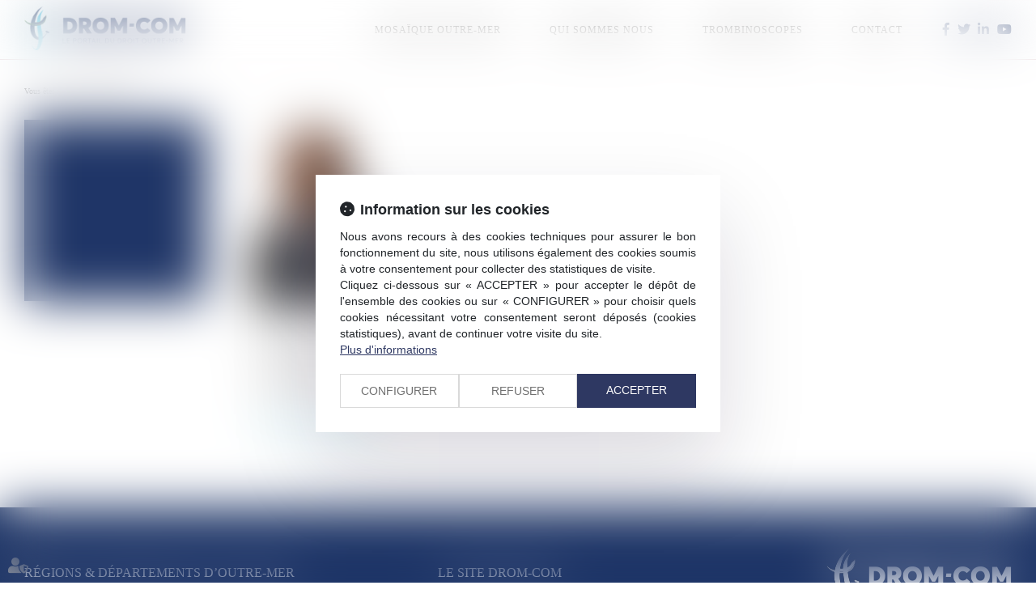

--- FILE ---
content_type: text/css
request_url: https://js.fw.azko.fr/jquery/jquery.ui.warning.css?v=20251013-1451_20241011-093131
body_size: 157
content:
/**
 * Ajout de l'état "warning" à jQuery ui    
 */ 
                    .ui-state-warning, 
.ui-widget-content  .ui-state-warning, 
.ui-widget-header   .ui-state-warning { border: 1px solid #ff6600; background: #fef1ec url(images/ui-bg_glass_95_fef1ec_1x400.png) 50% 50% repeat-x; color: #ff6600; }

                    .ui-state-warning p, 
.ui-widget-content  .ui-state-warning p, 
.ui-widget-header   .ui-state-warning p{ color: #222222; }

.ui-state-warning       .ui-icon, 
.ui-state-warning-text  .ui-icon {background-image: url(images/ui-icons_ff6600_256x240.png); }

--- FILE ---
content_type: text/css
request_url: https://skins.azko.fr/drom-com-2019/drom-com-2019.css?v=20251013-1451_20241011-093131
body_size: 17878
content:
@import"https://fonts.googleapis.com/css?family=Montserrat:100,100i,200,200i,300,300i,400,400i,500,500i,600,600i,700&display=swap";@import"https://static.azko.fr/js/jquery/jquery-fancybox/jquery.fancybox.min.css";@import"https://static.azko.fr/css/font-awesome-5.5.0/css/all.min.css";@font-face{font-family:"averta-black";src:url("fonts/Averta-Black.eot");src:url("fonts/Averta-Black.eot?#iefix") format("embedded-opentype"),url("fonts/Averta-Black.woff") format("woff"),url("fonts/Averta-Black.ttf") format("truetype"),url("fonts/Averta-Black.svg#Averta-Black") format("svg");font-weight:900;font-style:normal}@font-face{font-family:"averta-light";src:url("fonts/Averta-Light.eot");src:url("fonts/Averta-Light.eot?#iefix") format("embedded-opentype"),url("fonts/Averta-Light.woff") format("woff"),url("fonts/Averta-Light.ttf") format("truetype"),url("fonts/Averta-Light.svg#Averta-Light") format("svg");font-weight:300;font-style:normal}@font-face{font-family:"averta-bold";src:url("fonts/Averta-Bold.eot");src:url("fonts/Averta-Bold.eot?#iefix") format("embedded-opentype"),url("fonts/Averta-Bold.woff") format("woff"),url("fonts/Averta-Bold.ttf") format("truetype"),url("fonts/Averta-Bold.svg#Averta-Bold") format("svg");font-weight:bold;font-style:normal}@font-face{font-family:"averta-semibold";src:url("fonts/Averta-Semibold.eot");src:url("fonts/Averta-Semibold.eot?#iefix") format("embedded-opentype"),url("fonts/Averta-Semibold.woff") format("woff"),url("fonts/Averta-Semibold.ttf") format("truetype"),url("fonts/Averta-Semibold.svg#Averta-Semibold") format("svg");font-weight:600;font-style:normal}@font-face{font-family:"averta-regular";src:url("fonts/Averta-Regular.eot");src:url("fonts/Averta-Regular.eot?#iefix") format("embedded-opentype"),url("fonts/Averta-Regular.woff") format("woff"),url("fonts/Averta-Regular.ttf") format("truetype"),url("fonts/Averta-Regular.svg#Averta-Regular") format("svg");font-weight:normal;font-style:normal}.filAriane{margin-top:25px;margin-bottom:25px}body{font-size:16px;font-weight:300;color:#000;text-align:justify;font-family:"averta-regular"}strong{font-weight:600}a,a:focus{color:#1e3567;text-decoration:none;opacity:1;transition:all .3s ease-in-out}footer a:focus{color:#1ab8de}a:hover{color:#1ab8de;text-decoration:none;transition:all .3s ease-in-out}a.lienimage img{transition:all .3s ease-in-out}ul{list-style-type:none}.btn,.readAllActus a{font-family:"averta-bold";color:#1e3567;font-size:15px;text-align:center;width:230px;padding:11px 0;border-radius:5px;display:inline-block;margin:0 5px}.btnPrimary,.readAllActus a{background:#1ab8de;color:#fff}.btnPrimary:hover,.readAllActus a:hover{background:#1e3567;color:#fff}.sectionActus .readAllActus a{background:#1ab8de;color:#fff}.sectionActus .readAllActus a:hover{background:#1e3567;color:#fff}.btnSecondary{background-color:#fff}.btnSecondary:hover{background:#1e3567;color:#fff}#Recherche{position:absolute;right:0;left:0;text-align:center;z-index:10000;top:441px;display:flex;flex-flow:row wrap;justify-content:center;display:none}div.searchBox{position:relative;margin:20px 0;width:910px}div.searchBox input.searchField{width:100%;border-radius:50px;height:71px;box-shadow:0 0 4px 0 rgba(0,0,0,.3);padding-left:98px;font-size:18px;color:#9d9d9c}.searchField{border:1px solid #fff}div.searchBox a.btnSearch{border:1px solid #fff0;border-left:1px solid #35353500;display:inline-block;height:auto;line-height:normal;padding-left:0;padding-right:0;text-align:center;text-decoration:none;text-transform:uppercase;width:auto;position:absolute;top:24px;left:40px;background:transparent}div.searchBox a.btnSearch:before{font:normal normal normal 14px/1 FontAwesome;display:inline-block;font-size:25px;content:"";color:#1e3567;transition:all .3s ease-in}div.searchBox a.btnSearch span{display:none}.pageresults h1,.pageresults h2,.pageresults h3,.pageresults h4,.pageresults h5,.pageresults h6,.pageresults h1 a,.pageresults h2 a,.pageresults h3 a,.pageresults h4 a,.pageresults h5 a,.pageresults h6 a{text-align:left;color:#3972aa}.pageresults .mdrResult{width:100%;margin-bottom:35px;background:#fff;padding:17px 15px;height:auto;border:1px solid #1bb8de;position:relative;padding-bottom:20px;border-radius:5px;margin-top:25px}section>.sectionContainer{margin:auto;max-width:1250px;width:100%;padding:0 15px;display:flex;flex-flow:row wrap;justify-content:space-between;display:-webkit-flex;-webkit-justify-content:space-between}body .mainContents.container{max-width:100%;padding:0}.container{width:100%;max-width:1250px}.filArianeLabel{float:left;color:#000;padding:7px 2px 0 0;font-size:10px}.breadcrumb{padding:1px 15px;margin-bottom:0px;background-color:transparent;text-align:left}.breadcrumb>li a{color:#000;font-size:10px}h1{font-size:49px;color:#fff;display:block;font-weight:300;text-align:center;margin:20px 0;padding:0;text-transform:uppercase;font-family:"averta-black"}.sousTitre{font-size:29px;font-family:"averta-light"}h2{font-size:28px;font-weight:300;padding-bottom:15px;text-align:left}h3{color:#1e3567;font-size:24px;font-weight:300;padding-bottom:0;margin:8px 0 5px 0}h4{font-size:19px;padding:0;font-weight:600;margin:0;margin-bottom:7px}.TitreFull{width:100%;text-align:center}a.VoirPoint{position:relative;display:block}a.VoirPoint span:before{position:absolute;font-family:"Font Awesome 5 Free";font-weight:900;display:inline-block;font-size:13px;content:"";color:#1e3567;height:11px;width:11px;top:3px;left:-42px;transition:all .3s ease-in;text-align:left}a.VoirPoint:before{position:absolute;font-family:"Font Awesome 5 Free";font-weight:900;display:inline-block;font-size:13px;content:"";color:#1e3567;height:11px;width:11px;top:3px;left:-61px;transition:all .3s ease-in;text-align:left}a.VoirPoint:after{position:absolute;font-family:"Font Awesome 5 Free";font-weight:900;display:inline-block;font-size:13px;content:"";color:#1e3567;height:11px;width:11px;top:3px;left:-23px;transition:all .3s ease-in;text-align:left}a.VoirPoint:hover{color:#1e3567;transition:all .3s ease-in}a:hover.VoirPoint:before{color:#1e3567;left:-23px;transition:all .3s ease-in}a:hover span:before{color:#1e3567;left:-23px;transition:all .5s ease-in}a:hover.VoirPoint:after{color:#1e3567;left:-23px;transition:all .7s ease-in}.pagedefaut{padding-top:73px}.pagedefaut ul{padding-left:15px}.pagedefaut ul li{position:relative;padding-left:20px}body.lexiqueDetails.niv2 .pagedefaut ul li,body.niv3 .pagedefaut ul li{padding-left:0}body.lexiqueDetails.niv2 .pagedefaut ul li::before,body.niv3 .pagedefaut ul li::before{display:none}.pagedefaut ul li::before{content:"";width:6px;height:6px;display:block;background:#1ab8de;position:absolute;top:10px;left:1px;border-radius:50px}.pageresults{position:relative;z-index:10000;background:#fff}.mainPageArticle .actu_maintext li{position:relative}.pagedefaut .actu_texte ul li::before,.mainPageArticle .actu_maintext ul li::before{content:"";width:6px;height:6px;display:block;background:#1e3567;position:absolute;top:9px;left:-20px;border-radius:50px}label.obligatoire:after{color:#1ab8de;content:" * ";font-family:arial}.btnSubmit{border:1px solid #1e3567;background:#1e3567;padding:8px 17px 6px 17px;border-radius:18px;font-size:14px;display:block;color:#fff;text-transform:uppercase;text-shadow:none;transition:all .3s linear}.btnSubmit:hover,.btnSubmit:focus,.btnSubmit:active{color:#fff;background-color:#6c1516;border-color:#6c1516;transition:all .3s linear}label{font-weight:300;font-size:16px}.contactFrmInfo{font-weight:300;font-size:12px}.form-control{box-shadow:inset 0 1px 1px rgba(0,0,0,0);border:1px solid #e4e4e4}.ImgHeader404{display:none}body.notfound .ImgHeader404{display:block}.container.bloc404{padding-top:20px;text-align:center}.container.bloc404 h2{text-align:center;margin-top:0}.container.bloc404 .btnSubmit{margin:20px 0 40px 0;display:inline-block}.FondTop{background-color:rgba(255,255,255,.8);border-bottom:1px solid rgba(149,77,85,.2)}#Defile{width:100%;display:flex;flex-flow:row wrap;justify-content:space-between;display:-webkit-flex;-webkit-justify-content:space-between;z-index:50;position:fixed;top:0px;left:0px;right:0px;background-color:rgba(255,255,255,.96);border-bottom:1px solid rgba(149,77,85,.2)}.headerCol1{display:block;height:73px;width:200px}.headerCol2{flex:1}.headerCol.container{padding:0px;position:relative;z-index:100000}.headerContents{max-height:230px;overflow:hidden;padding-top:0px}.headerContents .container{width:100%;max-width:100%;padding:0px}.headerContents .content_diaporama .carousel-inner>.item>img{max-width:inherit;width:auto;margin-top:-106px}.carousel-control.left,.carousel-control.right{background-image:none}.headerContents .content_diaporama .diaporamaItemTexte{display:block;position:absolute;top:21px;right:0;width:100%}.headerContents .content_diaporama .diaporamaItemTexte .container{max-width:700px;margin:auto;width:100%;padding:0;text-align:center;color:#fff;font-size:18px}.headerContents .content_diaporama .diaporamaItemTexte .container span.texteIntroHeader{text-transform:uppercase;font-size:14px;letter-spacing:1px}.headerContents .content_diaporama .diaporamaItemTexte .container .BlocTexteTitre{font-size:49px;color:#fff;display:block;font-weight:300;text-align:center;margin:20px 0;padding:0;font-family:"averta-black"}.headerContents .content_diaporama .diaporamaItemTexte .container .BlocTexteSsTitre{font-size:18px;margin:0;color:#fff;display:block;font-weight:300;text-align:center;margin-bottom:40px;letter-spacing:.07rem;line-height:30px;font-family:"averta-light"}.headerCol2 .Menu{display:flex;justify-content:flex-end;align-items:center;height:100%}.navbar-nav>li{margin:0 30px}.RS{margin-left:20px}.RS ul.menuSocial{padding:0;display:flex;justify-content:space-between;margin:0;width:85px}.RS ul.menuSocial ul{padding:0;display:flex}.RS ul.menuSocial span{display:none}.RS ul.menuSocial li a:before{font-family:"Font Awesome 5 Brands";font-weight:normal;display:inline-block;font-size:16px;color:#1e3567;content:"";text-align:center;-webkit-font-smoothing:antialiased}.RS ul.menuSocial li a.btn_facebook:before{content:"";transition:all .3s ease-in-out;margin-right:0px}.RS ul.menuSocial li a.btn_facebook:hover:before{color:#496cae}.RS ul.menuSocial li a.btn_facebook:hover{opacity:1}.RS ul.menuSocial li a.btn_twitter:before{content:"";transition:all .3s ease-in-out}.RS ul.menuSocial li a.btn_twitter:hover:before{color:#27b8e5}.RS ul.menuSocial li a.btn_twitter:hover{opacity:1}.RS ul.menuSocial li a.btn_linkedin:before{content:"";transition:all .3s ease-in-out}.RS ul.menuSocial li a.btn_linkedin:hover:before{color:#008ec3}.RS ul.menuSocial li a.btn_youtube:before{content:"";transition:all .3s ease-in-out}.RS ul.menuSocial li a.btn_youtube:hover:before{color:red}.RS ul.menuSocial li a.btn_youtube:hover{opacity:1}.RS ul.menuSocial li a.btn_instagram:before{content:"";transition:all .3s ease-in-out}.RS ul.menuSocial li a.btn_instagram:hover:before{color:#fff;margin-right:5px}.RS ul.menuSocial li a.btn_instagram:hover{background:#ed0017;background:linear-gradient(to right, #ed0017 0%, #c0009d 100%);filter:progid:DXImageTransform.Microsoft.gradient( startColorstr="#ed0017", endColorstr="#c0009d",GradientType=1 );opacity:1;transition:all .4s ease-in-out}#logo{display:block;width:100%}#logo img{width:100%;padding-top:8px}#Defile .container{width:100%;display:flex;flex-flow:row wrap;justify-content:space-between;display:-webkit-flex;-webkit-justify-content:space-between}#Defile .container:before,#Defile .container:after{display:none}.navbar-nav{margin:0}ul.nav.navbar-nav:before,ul.nav.navbar-nav:after{display:none}.navbar-default{background-color:transparent;border-left:none;border-right:none}.navbar{border-radius:0;margin-bottom:0;min-height:inherit}.navbar-collapse{padding-left:0px;padding-right:0px}.navbar-default .navbar-collapse,.navbar-default .navbar-form,.navbar-default{border:none}.navbar-default .navbar-nav>li>a{color:#000;background-color:transparent}.nav>li>a{font-size:14px;letter-spacing:1px;font-weight:500;padding:0 20px}.navbar-default .navbar-nav>.active>a{background-color:transparent;color:#1e3567}.navbar-default .navbar-nav>.active>a,.navbar-default .navbar-nav>.active>a:hover,.navbar-default .navbar-nav>.active>a:focus{background-color:transparent;color:#1e3567}.navbar-default .navbar-nav>li>a:hover,.navbar-default .navbar-nav>li>a:focus,.navbar-default .navbar-nav>li.active>a{color:#1e3567;background-color:transparent}footer{background:#1e3567;padding:50px 0px;margin-top:80px}footer a{color:#fff;font-family:"averta-regular"}footer .container{display:flex;flex-flow:row wrap;justify-content:space-between}footer .container::before,footer .container::after{display:none}footer .container ul{padding:0}footer .menufooter ul li{width:50%;float:left;padding-bottom:13px}footer .titreFoot{font-size:16px;text-transform:uppercase;font-family:"averta-bold";display:block;margin-bottom:35px;margin-top:20px}.region{width:430px;text-align:left}.navigation{width:400px;text-align:left}footer #logo img{padding:0}footer .container .RS li a::before{color:#fff}footer .RS ul.menuSocial{width:125px;margin:auto;justify-content:space-between;margin-top:23px}footer .RS ul.menuSocial li a:before{font-size:25px}.footer3{width:100%;color:#fff;text-align:center;font-size:13px;margin-top:40px}.blocGmt{width:100%;padding-top:90px;margin-bottom:60px}.blocGmt ul{line-height:31px;padding:0;display:flex;flex-flow:row wrap;justify-content:center;margin:auto}.blocGmt ul li{font-size:18px;position:relative;color:#1e3567;padding-left:0px}.blocGmt ul li::before{display:none}.blocGmt ul li::after{content:"";width:1px;height:17px;display:inline-block;background:#1e3567;margin-left:10px;margin-right:10px}.blocGmt ul li:last-child::after{display:none}.blocGmt ul span{font-weight:600;position:relative;margin-right:0px;color:#1e3567}.blocGmt ul span::after{content:"";width:6px;height:6px;display:inline-block;background:#1e3567;position:relative;top:-2px;border-radius:50px;margin-left:6px}.blocDepartement .texte{display:flex;justify-content:space-between;flex-flow:row wrap}.blocDepartement .texte .richtext{flex:1;padding-left:20px;text-align:left;line-height:30px}.blocDepartement .texte img{height:110px}.blocDepartement{background:#fafafa;padding:15px 25px;width:100%}.blocDepartement::after{display:block;width:100%;height:1px;content:"";background:#dbdada;margin-top:20px}.blocDepartement:last-child::after{display:none}body.carrefour .container.sousMenu a{font-family:"averta-bold";background:#1ab8de;color:#fff;font-size:15px;text-align:center;width:230px;padding:11px 0;border-radius:5px;display:block;margin:10px}body.carrefour .container.sousMenu a:hover{background:#1e3567}body.carrefour .container.sousMenu ul{padding:0;display:flex;flex-flow:row wrap;justify-content:center}body.Accueil #Recherche{display:flex}body.Accueil .headerContents{max-height:425px;overflow:hidden;padding-top:0px}body.Accueil .headerContents .content_diaporama .diaporamaItemTexte{top:90px}body.Accueil .headerContents .content_diaporama .carousel-inner>.item>img{margin-top:0px}.gridPage .mainPage{display:grid;grid-template-columns:1fr 1fr;grid-template-rows:auto;max-width:1250px;margin:auto}.sectionGmt{-ms-grid-column-span:2;grid-column:span 2;grid-row:1}.sectionActus{grid-column:1;grid-row:span 2;margin-top:35px;width:550px;border-top:4px solid #1e3567;padding-top:20px;margin:0 0 0 15px}body.Accueil .sectionActus h2{font-family:"averta-light";color:#7c7b7b;font-size:24px;padding-bottom:25px}body.Accueil .sectionActus .sectionContainer{padding:0}body.Accueil .sectionActus .sectionContainer .content_actus{width:100%}.sectionDrom{grid-column:2;grid-row:2}.sectionCom{grid-column:2;grid-row:3;margin-top:35px}.blocTitre{background:#1e3567;color:#fff;padding:36px;width:100%;font-size:15px}body.Accueil .blocTitre h2{margin-bottom:10px}body.Accueil h1{position:relative;letter-spacing:2px;color:#1e3567;margin:0;padding:30px 0;line-height:30px;font-size:30px;font-weight:300}body.Accueil h1:before,body.Accueil h1:after{display:none}body.Accueil h2{font-size:26px;font-weight:300;padding-bottom:15px;padding:0;margin:0;text-align:left;line-height:33px}body.Accueil .FondTop{background-color:rgba(255,255,255,.5)}body.Accueil section.MotifFondBlanc{padding:25px 0;position:relative;margin-top:-50px;background:url(img/PixelBlanc.png)}body.Accueil section.FondPoint{background:url(img/PixelBlanc.png) rgba(109,20,22,.6) 0 0;padding:10px 0}body.Accueil h3{font-size:19px;padding:0;font-weight:600;margin:0;margin-bottom:7px}body.Accueil section.FondPoint .Bloc{margin-bottom:30px}body.Accueil section.FondPoint .Bloc.ExpDomaine a{text-transform:uppercase;color:#fff;font-size:18px}body.Accueil section.FondPoint .Bloc.ExpDomaine a.lienimage img{margin:auto;padding-bottom:20px}body.Accueil footer .Fond{margin-top:0px}body.Accueil section.AccueilCabinet{padding:30px 0}body.Accueil section.AccueilCabinet .BlocGauche{width:502px}body.Accueil section.AccueilCabinet .BlocDroite{width:572px}body.Accueil section.AccueilCabinet a.VoirPoint{margin-left:62px;margin-top:10px}body.Accueil section.FondBordeaux h3{color:#fff}body section.ActusBloc .content_actus{display:flex;flex-flow:row wrap;justify-content:space-between;display:-webkit-flex;-webkit-justify-content:space-between;max-width:1250px;width:100%;margin:auto}body section.ActusBloc .content_actus .texte{display:none}body section.ActusBloc .content_actus .article{width:540px;padding:0px 0px 45px 105px;font-weight:300;color:#000;position:relative}body section.ActusBloc .content_actus .article .actu_texte{color:#fff}body section.ActusBloc .content_actus .article .actu_date{position:absolute;top:0px;left:0px;background:#fff;width:80px;height:80px;border-radius:40px}body section.ActusBloc .content_actus .article .actu_date>*{display:none}body section.ActusBloc .content_actus .article .actu_date>.jour{display:block;height:45px;padding-top:4px;line-height:45px;text-align:center;font-size:25px;font-weight:500;background:#1e3567;border-top-right-radius:40px;border-top-left-radius:40px;color:#fff}body section.ActusBloc .content_actus .article .actu_date>.moiscourt{display:block;height:29px;line-height:29px;text-align:center;font-size:14px;color:#1e3567;font-weight:400;text-transform:uppercase}body section.ActusBloc .content_actus .article h4{padding:0px;margin:0}body section.ActusBloc .content_actus .article h4>a{font-size:22px;font-weight:300;color:#fff;display:block;white-space:nowrap;overflow:hidden;text-overflow:ellipsis;padding:0px;margin:0}body section.ActusBloc .content_actus .article h4>a:hover{opacity:.7}body section.ActusBloc .content_actus .article .actu_categories{font-size:14px;color:#b78c8d}body section.ActusBloc .content_actus .actu_texte{padding-top:10px}body section.ActusBloc .content_actus .article .actu_readmore a{font-size:15px;color:#fff}body section.ActusBloc .content_actus .actu_readmore{display:inline-block}body section.ActusBloc .content_actus .article .actu_readmore a:before{content:"[";display:inline-block;color:#fff;width:10px}body section.ActusBloc .content_actus .article .actu_readmore a:after{content:"]";display:inline-block;color:#fff;width:10px;text-align:right}body section.ActusBloc .content_actus .actu_readmore:hover a{color:#1e3567}body section.ActusBloc .content_actus .readAllActus{display:none}body.Departement .lien_sousmenu_startpage{display:none}body.Departement .sousMenu{display:none}body.Departement .mainPage{max-width:1250px;margin:auto;display:flex;flex-wrap:wrap}body.Departement .sectionDrom{flex-basis:50%}body.Departement .sectionCom{flex-basis:50%;margin:0}body.Departement .blocTitre{padding:25px}body.Departement .blocTitre h2{padding:0;margin:0}body.Departement .content_sousmenu ul{display:flex;flex-flow:row wrap;justify-content:space-between;padding:0}body.Departement .content_sousmenu ul li a{width:245px;border:1px solid #1bb8de;font-family:"averta-bold";color:#1e3567;font-size:15px;text-align:center;padding:11px 0;border-radius:5px;display:inline-block;margin:9px 5px}body.Departement .content_sousmenu ul li a:hover{background:#1bb8de;color:#fff}.article.item{display:flex;flex-flow:row wrap;justify-content:flex-start;border-bottom:1px solid #dbdada;padding-bottom:30px;margin-bottom:30px}.content_actus_multipage{display:inline;width:auto;text-align:center;float:left}.article.item h4{width:100%}.article.item h4 a{font-family:"averta-black";font-size:25px;text-align:left;margin-bottom:10px;display:block}.actu_date{color:#9d9d9c;margin-right:10px}.actu_categories{display:flex;flex-flow:row wrap;justify-content:flex-start;display:none}.actu_categorie{padding:0 7px;color:#1e3567}.actu_texte{margin-top:18px;color:#545151}.actu_texte img{margin-bottom:20px;max-width:1024px;width:100%}.actu_readmore{display:inline-block}.actu_readmore a,.btnSavoirPlus{font-family:"averta-bold"}.actu_readmore a::after{content:">";margin-left:5px;transition:all .3s ease-in-out}.actu_readmore a:hover,.btnSavoirPlus:hover{color:#1ab8de}.actu_readmore a:hover::after{color:#1ab8de;margin-left:10px}.readAllActus{text-align:right;margin-bottom:15px}body.Actus .pagedefaut:not(.articleid_) section.FondPoint{display:none}body.allarticles .navbar-default .navbar-nav>.active>a{color:#000}body.allarticles .pagedefaut ul li::before{display:none}body.allarticles .navbar-default .navbar-nav>.active>a:hover,body.allarticles .navbar-default .navbar-nav>.active>a:focus,body.allarticles .navbar a[href*=actu]{color:#1e3567}body.allarticles body.actu_article header{border-bottom:1px solid rgba(149,77,85,.2);height:76px}body.actu_article h1{font-size:24px}body.actu_article .headerContents .container{margin-top:76px}body.actu_article .FondPoint{padding:32px 0 0 0}body.actu_article .FondPoint .sectionContainer{justify-content:center;-webkit-justify-content:center}body.actu_article .BlocTitreActus{padding:7px 0 29px 0;text-transform:uppercase;text-align:center;position:relative;letter-spacing:2px;color:#6c1516;margin:0;line-height:30px;font-size:30px;font-weight:300}body.actu_article .BlocTitreActus:before{background:url(img/PixelBlanc.png) #b26f71 0 0;display:block;content:"";border:1px solid #1e3567;width:13px;height:13px;border-radius:50%;position:absolute;bottom:33px;left:0;right:0;margin:auto}body.actu_article .BlocTitreActus:after{background:#1e3567;display:block;content:"";width:100%;max-width:200px;height:1px;margin:20px auto 10px auto}.articles_historique ul{display:flex;flex-flow:row wrap;justify-content:space-between;display:-webkit-flex;-webkit-justify-content:space-between;padding-left:0}.articles_historique h4{display:none}.articles_historique ul li{border:1px solid rgba(30,53,103,.12);max-width:700px;width:100%;padding:30px;margin:20px auto;text-align:left}.articles_historique ul li:nth-child(even){background:rgba(30,53,103,.12);border:1px solid rgba(30,53,103,.12)}.allarticles .actu_texte{margin-top:0;display:flex;flex-flow:row wrap}.allarticles .actu_readmore::after{display:none}.articles_historique ul li a{font-size:18px;text-transform:uppercase;letter-spacing:1px}.articles_historique ul li .actu_categories,.articles_historique ul li .actu_shortdesc{display:block;width:100%}.articles_historique ul li .actu_categories{color:#b78c8d}.articles_historique ul li .actu_readmore{display:block}.articles_historique ul li .actu_readmore a{background:#1e3567;border:1px solid #1e3567;color:#fff;padding:5px 10px;margin:13px 0 0 0;display:inline-block;text-transform:none;font-size:16px}.articles_historique ul li .actu_readmore a:hover{border:1px solid #1e3567;background:none;color:#1e3567}.articles_historique_multipage{font-size:12px;padding:10px 0 30px 0}.articles_historique_multipage .btnpage.active{background:rgba(30,53,103,.12);width:25px;border-radius:50%}.articles_historique_multipage .btnpage:hover,.articles_historique_multipage .btnpage:focus{background:none;color:#1e3567}.allarticles .container.sousMenu{display:none}.actu_article .ImgHeaderActus,.allarticles .ImgHeaderActus{display:block;max-height:226px;overflow:hidden}.actu_article .ImgHeaderActus img,.allarticles .ImgHeaderActus img{max-width:initial}.actu_article .ImgHeaderActus .content_image,.allarticles .ImgHeaderActus .content_image{display:block;position:absolute;top:170px;width:100%;text-align:center}.actu_article .ImgHeaderActus .content_image .richtext,.allarticles .ImgHeaderActus .content_image .richtext{font-size:24px;text-transform:uppercase;color:#fff;background:#648898;letter-spacing:7px;padding:30px;width:500px;margin:auto;font-weight:200;text-align:center}.actu_article .mainPageArticle{margin:auto}body.allarticles.actu_article .mainPageArticle{margin:auto}.actu_article .mainPageArticle h1,.allarticles .mainPageArticle h1{width:100%;padding-top:0;padding-bottom:10px;text-align:left;letter-spacing:0;color:#1e3567;margin-top:0}.actu_article .mainPageArticle h1:before,.allarticles .mainPageArticle h1:before,.actu_article .mainPageArticle h1:after,.allarticles .mainPageArticle h1:after{display:none}.actu_article .mainPageArticle .article_container .actu_bloc1,.allarticles .mainPageArticle .article_container .actu_bloc1{float:left;width:350px;max-width:100%;padding-right:0px}.actu_article .mainPageArticle .article_container .actu_bloc1 img,.allarticles .mainPageArticle .article_container .actu_bloc1 img{width:100%;border:1px solid #e2e2e2}.actu_article .mainPageArticle .article_container .actu_bloc1+.actu_bloc2,.allarticles .mainPageArticle .article_container .actu_bloc1+.actu_bloc2{width:calc(100% - 350px);padding-left:98px}.actu_bloc2 .actu_liensource{display:block}.actu_share,.page_share{clear:both;float:none;padding-top:5px;padding-bottom:42px;display:flex;flex-flow:row wrap;justify-content:flex-start;display:-webkit-flex;-webkit-justify-content:flex-start}.actu_share #___plusone_0,.page_share #___plusone_0{display:none !important}.actu_share #___plus_0,.page_share #___plus_0{background:none !important;border:1px solid #ccc !important;border-radius:50%;width:40px !important;height:40px !important;order:1;font-size:15px !important;margin-right:8px !important}.actu_share #___plus_0 iframe,.page_share #___plus_0 iframe{display:none !important}.actu_share #___plus_0:before,.page_share #___plus_0:before{font-family:"Font Awesome 5 Brands";font-weight:normal;display:inline-block;font-size:19px !important;content:"";color:#ccc;height:22px;text-align:center;padding-top:10px;width:100%;transition:all .3s linear}.actu_share #___plus_0:hover:before,.page_share #___plus_0:hover:before{font-size:1px !important;opacity:0;transition:all .3s linear}.actu_share #___plus_0:hover,.page_share #___plus_0:hover{background:#db4437 !important;border:1px solid #db4437 !important}.actu_share #___plus_0:after,.page_share #___plus_0:after{display:block;opacity:0;content:"Partager";color:#fff;height:24px;text-align:center;width:100%;margin-top:-12px;font-family:helvetica,arial,sans-serif;transition:all .3s linear;font-size:9px !important}.actu_share #___plus_0:hover:after,.page_share #___plus_0:hover:after{opacity:1}.shareFbFrame{display:none}.actu_share a.shareFb,.page_share a.shareFb{display:inline-block;width:50px;height:50px}.actu_share a.shareFb,.page_share a.shareTw,.page_share a.shareFb,.page_share a.shareTw{background:none !important;border:1px solid #ccc;border-radius:50%;width:40px !important;height:40px !important;order:2;font-size:15px !important;margin-right:8px !important}.actu_share a.shareFb:before,.page_share a.shareTw:before,.page_share a.shareFb:before,.page_share a.shareTw:before{font-family:"Font Awesome 5 Brands";font-weight:normal;display:inline-block;font-size:20px !important;content:"";color:#ccc;height:24px;text-align:center;padding-top:6px;width:100%;transition:all .3s linear}.actu_share a.shareFb:hover,.page_share a.shareFb:hover{background:#3b5998 !important;border:1px solid #fff}.actu_share a.shareFb:hover:before,.page_share a.shareTw:hover:before,.page_share a.shareFb:hover:before,.page_share a.shareTw:hover:before{font-size:1px !important;opacity:0;transition:all .3s linear}.actu_share a.shareFb:after,.page_share a.shareTw:after,.page_share a.shareFb:after,.page_share a.shareTw:after{display:block;opacity:0;content:"Partager";color:#fff;height:24px;text-align:center;width:100%;margin-top:-20px;font-family:helvetica,arial,sans-serif;transition:all .3s linear;font-size:9px !important}.actu_share a.shareFb:hover:after,.page_share a.shareTw:hover:after,.page_share a.shareFb:hover:after,.page_share a.shareTw:hover:after{opacity:1}.actu_share a.shareTw,.page_share a.shareTw{background:none !important;border:1px solid #ccc;border-radius:50%;width:40px !important;height:40px !important;order:3;font-size:15px !important;margin-right:8px !important}.actu_share a.shareTw:before,.page_share a.shareTw:before{font-family:"Font Awesome 5 Brands";font-weight:normal;display:inline-block;font-size:20px !important;content:"";color:#ccc;height:24px;text-align:center;padding-top:6px;width:100%;transition:all .3s linear}.actu_share a.shareTw:hover,.page_share a.shareTw:hover{background:#1da1f2 !important;border:1px solid #fff}.actu_share a.shareTw:hover:before,.page_share a.shareTw:hover:before{font-size:1px !important;opacity:0;transition:all .3s linear}.actu_share a.shareTw:after,.page_share a.shareTw:after{display:block;opacity:0;content:"Partager";color:#fff;height:24px;text-align:center;width:100%;margin-top:-20px;font-family:helvetica,arial,sans-serif;transition:all .3s linear;font-size:9px !important}.actu_share a.shareTw:hover:after,.page_share a.shareTw:hover:after{opacity:1}.actu_share a.shareLi,.page_share a.shareLi{background:none !important;border:1px solid #ccc;border-radius:50%;width:40px !important;height:40px !important;order:4;font-size:15px !important;margin-right:8px !important}.actu_share a.shareLi:before,.page_share a.shareLi:before{font-family:"Font Awesome 5 Brands";font-weight:normal;display:inline-block;font-size:20px !important;content:"";color:#ccc;height:24px;text-align:center;padding-top:6px;width:100%;transition:all .3s linear}.actu_share a.shareLi:hover,.page_share a.shareLi:hover{background:#1582bb !important;border:1px solid #fff}.actu_share a.shareLi:hover:before,.page_share a.shareLi:hover:before{font-size:1px !important;opacity:0;transition:all .3s linear}.actu_share a.shareLi:after,.page_share a.shareLi:after{display:block;opacity:0;content:"Partager";color:#fff;height:24px;text-align:center;width:100%;margin-top:-20px;font-family:helvetica,arial,sans-serif;transition:all .3s linear;font-size:9px !important}.actu_share a.shareLi:hover:after,.page_share a.shareLi:hover:after{opacity:1}body.departementNiv2 .headerContents .content_diaporama .diaporamaItemTexte{top:0}.departementNiv2 section.contentPage .content_sousmenu.blocGauche{max-width:240px;width:100%;text-align:left}.departementNiv2 .actu_texte a{width:-moz-fit-content;width:fit-content;display:block}.departementNiv2 section.contentPage .content_sousmenu .lien_sousmenu_startpage{display:none}.departementNiv2 section.contentPage .content_sousmenu ul{padding:0}.departementNiv2 section.contentPage .content_sousmenu ul li a{display:block;font-size:18px;padding-bottom:15px}.departementNiv2 section.contentPage .content_sousmenu ul li a:hover{color:#1ab8de}.departementNiv2 section.contentPage .content_sousmenu ul li.active a{position:relative;color:#1ab8de;font-family:"averta-bold";padding-left:20px}.departementNiv2 section.contentPage .content_sousmenu ul li.active a::before{content:"";width:6px;height:6px;display:block;background:#1ab8de;position:absolute;top:10px;left:1px;border-radius:50px}.departementNiv2 section.contentPage .blocDroite{flex:1;margin-left:100px}body.Lexique .sousMenu{display:none}body.Lexique .diaporamaItemTexte h2{position:absolute;left:0;color:#fff;top:88px;font-size:16px;font-weight:300;font-family:"Open Sans",sans-serif}body.Lexique .content_sousmenu{flex:1 1 0;margin:0 10px}body.Lexique .content_sousmenu .lien_sousmenu_startpage{display:block;display:block;font-size:48px;font-weight:700}body.Lexique .content_sousmenu ul{width:260px;padding:0}body.Lexique .content_sousmenu ul li{background-color:transparent;margin-bottom:5px;padding:0}body.Lexique .content_sousmenu ul li a{position:relative;padding-left:15px;text-align:left;display:block}body.niv1 .mainPage,body.niv2 .mainPage,body.niv3 .mainPage{max-width:1250px;margin:auto;display:flex;justify-content:space-between;flex-flow:row nowrap;margin-top:15px}body.niv1 .mainPage .menuRegion,body.niv1 .mainPage .menuGauche,body.niv2 .mainPage .menuGauche,body.niv3 .mainPage .menuGauche{width:260px}body.niv1 .mainPage .contentPage,body.niv2 .mainPage .contentPage,body.niv3 .mainPage .contentPage{margin-left:50px}body.niv1 .mainPage .contentPage,body.niv2 .mainPage .contentPage{margin-top:15px}.content_sousmenu ul{list-style:none;margin-bottom:0;padding-left:0;min-width:212px;text-align:left}.content_sousmenu ul li{background-color:#fff;margin-bottom:5px}.content_sousmenu.premierSousMenu ul li:nth-child(7),.content_sousmenu.premierSousMenu ul li:nth-child(8),.content_sousmenu.premierSousMenu ul li:nth-child(9),.content_sousmenu.premierSousMenu ul li:nth-child(10),.content_sousmenu.premierSousMenu ul li:nth-child(11),.content_sousmenu.premierSousMenu ul li:nth-child(12),.content_sousmenu.premierSousMenu ul li:nth-child(13){display:none}.niv1 .content_sousmenu .lien_sousmenu_startpage{display:none}.menuGauche .content_sousmenu ul li>a{display:block;padding:10px 17px;margin-bottom:5px;width:245px;border:1px solid #1e3567;color:#1e3567;border-radius:5px}.menuGauche .content_sousmenu ul li>a:hover{background:#1e3567;color:#fff}.menuGauche .content_sousmenu ul li.active>a{background:#1e3567;color:#fff}.content_sousmenu ul li ul{display:none}body.niv2 .lien_sousmenu_startpage{font-size:22px;font-weight:700;display:block;margin-bottom:15px}body.niv2 .content_actus{width:78%;margin-top:46px}body.niv2 .article{width:100%;margin-bottom:35px;background:#fff;padding:17px 15px;height:auto;box-shadow:0px 0px 13px -3px #ddd;position:relative;padding-bottom:50px}body.niv2 .article h4{text-align:left}body.niv2 .article h4 a{color:#3972aa;text-align:left;margin-top:5px;margin-bottom:18px;font-size:28px;text-align:left}body.niv2 .article h4 a:before{font:normal normal normal 14px/1 FontAwesome;display:inline-block;font-size:29px;content:"";color:#3972aa;height:auto;width:50px;transition:all .3s ease-in}.allarticles h1,.allarticles h2,.allarticles h3,.allarticles h4,.allarticles h5,.allarticles h1 a,.allarticles h2 a,.allarticles h3 a,.allarticles h4 a{text-align:left}body.niv2 .article .actu_categories{display:none}body.niv2 .article .actu_readmore{position:absolute;bottom:18px}body.niv2 .article .actu_readmore a{background-color:#3972aa;color:#fff;padding:5px 10px;font-size:14px;font-weight:700}body.niv2 .article .actu_readmore a:after{font:normal normal normal 14px/1 FontAwesome;display:inline-block;font-size:14px;content:"";color:#fff;height:auto;width:26px;transition:all .3s ease-in;text-align:center}body.niv1 .sousMenu{display:none}body.niv1 h2,body.niv1 h2 a{color:#3972aa;text-align:left;margin-top:5px;margin-bottom:18px}body.niv1 h4,body.niv1 h4 a{color:#222;text-align:left;font-weight:100;font-family:inherit;font-size:16px;line-height:25px}body.niv1 h4 a:before{font:normal normal normal 14px/1 FontAwesome;display:inline-block;font-size:18px;content:"";color:#222;height:1px;width:36px;transition:all .3s ease-in}body.niv1 .readAllActus a{background-color:#3972aa;color:#fff;padding:5px 20px 5px 10px;font-size:14px;font-weight:700;border:1px solid #fff;position:relative}body.niv1 .readAllActus a:hover{background-color:#fff;color:#3972aa;border:1px solid #3972aa}body.niv1 .readAllActus a:after{font:normal normal normal 14px/1 FontAwesome;display:inline-block;font-size:14px;content:"";color:#fff;height:auto;width:26px;transition:all .3s ease-in;text-align:center;position:absolute;top:8px}body.niv1 .readAllActus a:hover:after{color:#3972aa}body.niv1 .content.content_actus{width:275px;margin-bottom:35px;background:#fff;padding:17px 15px;height:auto;box-shadow:0px 0px 13px -3px #ddd;position:relative;padding-bottom:50px}body.niv1 .content.content_actus .readAllActus{position:absolute;bottom:18px}body.niv1 .content.content_actus .article.item:last-child{margin-bottom:60px}body.niv1 .actu_texte{display:none}body.Lexique .diaporamaItemTexte h2{position:absolute;left:0;color:#fff;top:88px;font-size:16px;font-weight:300;font-family:"Open Sans",sans-serif}body.Lexique .content_sousmenu .texte_sousmenu{margin-bottom:35px;background:#fff;padding:17px 15px;height:auto;position:relative;padding-bottom:20px;padding-top:0;border-radius:5px;border:1px solid #1bb8de}body.niv2 .contentPage .sectionContainer .content,body.niv3 .contentPage .sectionContainer .content{width:100%;margin-bottom:35px;background:#fff;padding:17px 15px;height:auto;border:1px solid #1bb8de;position:relative;padding-bottom:20px;border-radius:5px}body.niv3 .contentPage .sectionContainer .content h2{text-align:left;margin-top:0}body.niv3 .lien_sousmenu_startpage{display:none}body.lexiqueDetails .sousMenu{display:none}body.lexiqueDetails .contentPage h2{text-align:left;color:#1e3567}body.lexiqueDetails .contentPage h2 a{color:#1e3567;position:relative;padding-left:35px;display:block}body.lexiqueDetails .contentPage h2 a:before{font:normal normal normal 14px/1 FontAwesome;display:inline-block;font-size:28px;content:"";color:#3972aa;height:auto;width:36px;transition:all .3s ease-in;position:absolute;left:0;top:3px}body.lexiqueDetails .contentPage .sectionContainer .content{padding-bottom:20px;padding-top:0}body.lexiqueDetails .contentPage .sectionContainer .content:first-child{margin-top:30px}body.lexiqueDetails section.menuGauche{display:block}body.lexiqueDetails .positionMenuGauche .lien_sousmenu_startpage{display:block}body.niv3 section.menuGauche{display:block}body.niv3 .positionMenuGauche .lien_sousmenu_startpage{display:block}body.quiSommesNous .sectionContenu{margin:auto}body.quiSommesNous .filAriane,body.quiSommesNous .sectionContenu .sectionContainer{max-width:900px}body.Contact h2{margin-top:0;font-size:19px;padding-left:15px}body.Contact section.Formu .content_frmcontact{max-width:665px;width:100%;margin:0px auto 30px auto}body.Contact section.Formu .form-horizontal .control-label{text-align:left;width:34%}body.Contact section.Formu .form-horizontal .col-md-8{width:66%}body.Contact .captchaField .captchaBtnRefresh{background:none;position:relative}body.Contact .btnSubmit{border:1px solid #1e3567;background:#1e3567;padding:8px 17px 6px 17px;border-radius:5px;font-size:14px;display:block;color:#fff;text-transform:uppercase;text-shadow:none}body.Contact .captchaField .captchaBtnRefresh:before{position:absolute;font-family:"Font Awesome 5 Free";font-weight:900;font-size:25px;display:block;color:#1ab8de;content:"";text-align:left;width:27px;height:27px;top:7px;left:7px;transition:all .3s linear;-webkit-font-smoothing:antialiased}body.Contact .captchaField .captchaBtnRefresh:hover:before{position:absolute;font-family:"Font Awesome 5 Free";font-weight:900;font-size:25px;display:block;color:#1e3567;content:"";text-align:left;width:27px;height:27px;top:7px;left:7px;transition:all .3s linear;-webkit-font-smoothing:antialiased}body.Contact .btnSubmit:before{font-family:"Font Awesome 5 Free";font-weight:900;font-size:17px;display:inline-block;color:#fff;content:"";text-align:left;width:27px;transition:all .3s linear;-webkit-font-smoothing:antialiased}body.Contact .champ_btnenvoi .btnSubmit:hover{border:1px solid #1ab8de;background:#1ab8de;color:#fff;transition:all .3s linear}body.Contact section.Formu .content_adresse{width:417px;margin:30px auto}body.Contact section.Formu .content_adresse .pull-left,body.Contact section.Formu .content_adresse .pull-right{float:none !important;width:400px}body.Contact section.Formu .content_adresse .pull-left{background:#1ab8de;color:#fff;padding:30px}body.Contact section.Formu .content_adresse .adresse .richtext{line-height:30px}body.Contact section.Formu .content_adresse .adresse .richtext h2{color:#fff;font-size:25px;margin-top:0;padding-top:0;text-align:left}body.Contact section.Formu .content_adresse iframe{width:100%}body.Plan .content_plansite a{color:#000;text-transform:uppercase}body.Plan .content_plansite a:hover{color:#1ab8de}body.Plan .content_plansite ul li li a{color:#000;text-transform:none}body.Plan section.FondRose .sectionContainer{justify-content:center;-webkit-justify-content:center}body.Plan footer .Fond{margin-top:0px}body.Plan .pagedefaut ul li::before{top:8px}body.Mentions section.LesMentions .sectionContainer{justify-content:center;-webkit-justify-content:center;text-align:center}body.Mentions h2{text-align:center;font-size:26px;color:#1e3567;text-transform:uppercase;padding:15px 0 0 0}body.trombinoscope section.intro .sectionContainer{padding-bottom:58px;max-width:900px;margin:auto;text-align:center}body.trombinoscope .sectionContenu .bloc{height:150px;max-width:386px;width:100%}body.trombinoscope .sectionContenu .bloc .texte{display:flex;flex-flow:row wrap;align-items:flex-start;justify-content:space-between}body.trombinoscope .sectionContenu .bloc .texte .richtext{flex:1;padding-left:25px;text-align:left}body.trombinoscope .sectionContenu .bloc .texte h2{color:#1e3567;margin:0;padding:0;font-size:18px;text-transform:uppercase;font-family:"averta-bold";margin-bottom:10px}body.trombinoscope .sectionContenu .bloc a.lienimage{border:none;text-decoration:none;outline:none;height:86px;width:82px;overflow:hidden}body.trombinoscope .sectionContenu .bloc img{width:auto}body.trombinoscope .sousMenu{display:none}.btnSavoirPlus{margin-top:10px;display:block;color:#1ab8de}.btnSavoirPlus:hover{margin-top:10px;display:block;color:#2a6496}.content_annuaire{display:flex;flex-flow:row wrap;justify-content:space-between;width:100%}.content_annuaire>.texte{display:none}.content_annuaire .annuaireFicheMini{padding:0px;max-width:375px;width:100%}.content_annuaire .annuaireFicheMiniContainer{padding:12px 10px;border:2px solid #1ab8de;display:grid;grid-template-columns:105px 1fr;grid-template-rows:auto;position:relative;margin:15px 5px;min-height:160px}.content_annuaire .annuaireFicheMini .annuaireFicheImage{display:block;grid-column-start:1;grid-row:span 2}.content_annuaire .annuaireFicheHead{border-bottom:1px solid #bbb;grid-column-start:2}.content_annuaire .annuaireFicheContent{padding:10px 5px 0px 5px;grid-column-start:2;grid-row:2/100}.content_annuaire .annuaireFichedescriptionCourte,.content_annuaire h4{text-align:left}.content_annuaire .annuaireFicheMini .annuaireFicheImage img{max-height:125px;width:auto;transition:.3s}.content_annuaire .annuaireFicheMini .annuaireFicheImage img:hover{opacity:.8}.content_annuaire .btnAnnuaireContact,.anfiche_civ{display:none}.content_annuaire .btnAnnuaireDetail{font-weight:600;color:#1ab8de}.content_annuaire .btnAnnuaireDetail:hover{color:#1e3567}.content_annuaire .annuaireFicheBtns{padding:10px 0px;position:absolute;bottom:0;right:15px}.content_annuaire .annuaireFicheHead{border-bottom:2px solid #1ab8de;grid-column-start:2}.annuaireFicheDetails h1{color:#1e3567}.annuaireFicheDetails .annuaireFicheCabinets,.annuaireFicheDetails .annuaireFicheContact,.annuaireFicheDetails .annuaireFicheBtns,.annuaireFicheDetails .annuaireFicheRetour{display:none}.annuaireFicheDetails .annuaireFicheContent{display:flex;flex-flow:row wrap}.annuaireFicheDetails .annuaireFicheCoordonnees{order:0;float:none;max-width:200px;width:100%}.annuaireFicheDetails .annuaireFicheBlocPhoto img{float:none;border:1px solid rgba(30,53,103,.12)}.annuaireFicheDetails .annuaireFicheBio{order:1;flex:1}.annuaireFicheDetails .annuaireFicheBloc h3,.annuaireFicheDetails .annuaireBlocAdresse{display:none}.annuaireFicheBlocPhoto{float:none}body.persoUltramarines .content_annuaire .annuaireFicheMini .annuaireFicheImage img{max-width:95px;width:100%;transition:.3s}body.trombiDetails .blocDroite{flex:1;padding-left:60px}body.trombiDetails .blocGauche img{width:224px}body header .RS ul.menuSocial li a:hover{transform:translate(0)}body header .menuSocial{flex-direction:row;width:auto}body header .RS{transform:translate(0)}@media(min-width: 767px){.navbar-nav>li.btnCache{display:none}}@media(max-width: 1187px){body.trombinoscope .sectionContainer{justify-content:space-around}}@media(max-width: 1170px){body.Accueil .headerContents .content_diaporama .diaporamaItemTexte{top:437px}body.Accueil section.AccueilCabinet .BlocGauche{width:400px}body.Accueil .BlocDroite h3{padding-top:0}footer .menufooter{width:350px}footer .FootAdresse{width:auto}body.EquipeDetail section.ParcoursAvocat .BlocDroite{width:500px}}@media(max-width: 1121px){.navbar-nav>li{margin:0 15px}}@media(max-width: 1110px){body section.ActusBloc .content_actus .article{width:470px}body.Accueil section.AccueilCabinet .BlocGauche{width:300px}body.Accueil .BlocDroite h3{padding-bottom:20px;text-align:left}.sectionActus{margin:0 auto;width:100%;max-width:1070px;grid-column-start:1;-ms-grid-column-span:2;grid-column-end:3;grid-row:2;padding-left:10px;padding-right:10px}.sectionDrom{grid-row:3;grid-column:1}.sectionCom{margin-top:0}}@media(max-width: 1088px){.navigation{width:360px}}@media(max-width: 1048px){.navigation{width:330px}.region{width:400px}}@media(max-width: 1000px){.navbar-nav>li{margin:0 5px}}@media(max-width: 998px){body.Contact .btnSubmit{margin-left:0}body.EquipeDetail section.ParcoursAvocat .BlocDroite{width:400px}body section.ActusBloc .content_actus .article{width:100%}body section.ActusBloc .content_actus .article h4>a{white-space:normal;text-align:left}body section.ActusBloc .content_actus .article .actu_texte{text-align:left}body.Contact section.Formu .form-horizontal .col-md-8{width:100%}body.Contact section.Formu .form-horizontal .col-md-4{width:100%}}@media(max-width: 988px){footer .logoRs{position:relative;left:50%;transform:translateX(-50%)}.departementNiv2 section.contentPage .blocDroite{margin-left:50px}body.niv2 .mainPage .contentPage,body.niv3 .mainPage .contentPage{margin-left:25px}}@media(max-width: 926px){.actu_article .mainPageArticle .article_container .actu_bloc1+.actu_bloc2,.allarticles .mainPageArticle .article_container .actu_bloc1+.actu_bloc2{width:calc(100% - 350px);padding-left:33px}body.Accueil section.AccueilCabinet .BlocDroite{width:430px;padding-left:26px}footer .menufooter{width:auto}footer .menufooter li{float:none;margin:0;padding:0;width:100%}footer .FootAdresse{width:auto;flex-direction:column}footer .FootAdresse .FootContact{display:flex;flex-flow:row wrap;justify-content:space-between;display:-webkit-flex;-webkit-justify-content:space-between}footer a.BtnFootContact{margin-right:20px}body.EquipeDetail section.ParcoursAvocat .BlocGauche{width:40%}.headerCol2{width:calc(100% - 200px)}}@media(max-width: 870px){.headerCol1{width:155px}.headerCol2{width:calc(100% - 155px)}}@media(max-width: 866px){body.EquipeDetail section.ParcoursAvocat .BlocGauche{width:350px;margin:auto auto 40px auto}body.EquipeDetail section.ParcoursAvocat .BlocDroite{width:100%}body.EquipeDetail .content_frmcontact .form-horizontal .fieldset{width:70%}.gridPage .mainPage{display:flex;flex-direction:column}.readAllActus{margin-bottom:35px}body.Departement .sectionDrom,body.Departement .sectionCom{flex-basis:100%}body.trombiDetails .blocDroite{padding-left:30px}}@media(max-width: 803px){header .RS{display:none}.departementNiv2 section.contentPage .blocDroite{margin-left:25px}}@media(max-width: 767px){body.niv3 .mainPage .contentPage{margin-left:0}body.lexiqueDetails.niv2 .mainPage,body.niv3 .mainPage{flex-wrap:wrap}body.lexiqueDetails.niv2 .contentPage,body.niv3 .contentPage{width:100%;margin-left:0}body.lexiqueDetails.niv2 .content_sousmenu,body.niv3 .content_sousmenu{width:100%}body.lexiqueDetails.niv2 .content_sousmenu ul,body.niv3 .content_sousmenu ul{display:flex;flex-wrap:wrap}body.lexiqueDetails.niv2 .content_sousmenu ul li ul,body.niv3 .content_sousmenu ul li ul{display:none}body.lexiqueDetails.niv2 .content_sousmenu ul li>a,body.niv3 .content_sousmenu ul li>a{width:auto;height:auto;margin:0 2px}body.lexiqueDetails.niv2 .mainPage .menuGauche,body.niv3 .mainPage .menuGauche{width:100%}body.lexiqueDetails .contentPage .sectionContainer .content:first-child{margin-top:0}.departementNiv2 section.contentPage .blocDroite{margin-left:0;flex-basis:100%}.departementNiv2 section.contentPage .content_sousmenu.blocGauche{flex-basis:100%;max-width:unset}.departementNiv2 .content_sousmenu ul{display:flex;flex-direction:column;align-items:center}.departementNiv2 .filAriane{margin-top:0}.blocGmt{padding-top:0}div.searchBox a.btnSearch:before{position:relative;top:-11px}div.searchBox input.searchField{width:95%;height:50px}#Recherche{top:370px}body.Accueil .headerContents .content_diaporama .carousel-inner>.item>img{height:700px}body.Accueil .headerContents .content_diaporama .diaporamaItemTexte{top:40px}.pagedefaut{padding-top:0}body.Equipe section.Equipe .Bloc{margin:10px}.FondTop{height:68px}body.Domaines header,body.DomainesDetail header,body.Equipe header,body.EquipeDetail header,body.actu_article header,body.Actus header,body.Contact header,body.allannonces header,body.ModuleImmo header{height:66px}body.Domaines .mainPage,body.DomainesDetail .mainPage,body.Equipe .mainPage,body.EquipeDetail .mainPage,body.actu_article .mainPage,body.Actus .mainPage,body.ModuleImmo .pageContents,body.allannonces.ModuleImmo .pageContents.container{padding-top:66px}body.Contact .mainPage{padding-top:20px}footer{margin-top:40px}body.actu_article .headerContents .container{margin-top:66px}body.Actus .headerContents .container{margin-top:66px}body.Cabinet .headerContents .content_diaporama .carousel-inner>.item>img{margin-top:84px}body.Cabinet .headerContents{padding-top:120px}body.Cabinet .headerContents{max-height:254px}body.Accueil .headerContents{max-height:443px}.headerContents .content_diaporama .carousel-inner>.item>img{width:auto;max-width:inherit;transform:scale(0.5);transform-origin:0 0}.fixTop{padding-top:0px}.Menu{height:0px}.headerCol1{height:67px;width:100%;float:none;margin:initial}#logo{display:block;width:153px;height:67px}#logo img,a#logo.petitLogo img{max-width:100%;padding-top:13px;width:100%}.headerCol2{width:100%;height:0}.navbar{margin-top:0;position:static;height:0;min-height:0}.navbar-default .navbar-collapse{position:absolute;top:67px;max-height:calc(100vh - 67px);overflow-y:scroll;left:0px;width:100%;z-index:999;margin:0px;padding:0px;height:1px;background-color:rgba(255,255,255,.9);border-bottom:1px solid rgba(127,39,50,.29)}.navbar-default .navbar-nav>li>a{text-align:center}.navbar-default .navbar-nav>li>a,.navbar-default .navbar-nav>li>a:hover,.navbar-default .navbar-nav>li>a:focus,.navbar-default .navbar-nav>li.active>a{border:none;font-size:18px}.navbar-default .navbar-nav>li{padding:0px;margin:15px 0px}.navbar-collapse{height:100%;max-height:inherit}.navbar-default .menuBtnPage251.open .dropdown-menu{display:block;margin-bottom:0;padding-bottom:0}.navbar-default .menuBtnPage251.open .dropdown-menu:after,.navbar-default .menuBtnPage251.open .dropdown-menu:before{content:"";background:#ccc;width:50%;margin:auto;height:1px;display:block}.navbar-default .navbar-nav>.open>a,.navbar-default .navbar-nav>.open>a:hover,.navbar-default .navbar-nav>.open>a:focus{background-color:transparent;color:#1e3567}.navbar-default .navbar-nav .open .dropdown-menu>.active>a,.navbar-default .navbar-nav .open .dropdown-menu>.active>a:hover,.navbar-default .navbar-nav .open .dropdown-menu>.active>a:focus{background-color:transparent;color:#1e3567}.navbar-default .navbar-nav .dropdown-menu li{position:relative;padding:8px}.navbar-default .navbar-nav .open .dropdown-menu>li>a{color:#000;text-align:center;font-size:12px;letter-spacing:1px;font-weight:500;text-transform:uppercase;padding:0 20px;white-space:normal}#Defile{width:100%;display:flex;flex-flow:row wrap;justify-content:space-between;display:-webkit-flex;-webkit-justify-content:space-between;position:fixed;top:0;background-color:rgba(255,255,255,.7)}.fixDefile{z-index:50;position:fixed;top:-12px;left:0px;right:0px;padding:0;background-color:rgba(255,255,255,.96);border-bottom:1px solid rgba(149,77,85,.2)}body.Accueil section.AccueilCabinet .BlocDroite{width:100%;padding-left:0}body.Accueil section.AccueilCabinet .BlocGauche{width:300px;margin:0px auto 20px auto}body.Accueil section.AccueilCabinet .BlocDroite h3{text-align:center}.content_annuaire{justify-content:center}.content_annuaire .annuaireFicheBtns{position:inherit}.navbar-default .navbar-brand{display:none}.navbar-default .navbar-toggle,.navbar-default .navbar-toggle:focus{position:absolute;top:16px;right:6px;width:50px;border:none}.navbar-default .navbar-toggle{background:none;width:50px;height:35px;margin:0 auto;float:none;border:none;transform:rotate(0deg);transition:.5s ease-in-out;cursor:pointer}.navbar-default .navbar-toggle .icon-bar:nth-child(2),.navbar-default .navbar-toggle .icon-bar:nth-child(3),.navbar-default .navbar-toggle .icon-bar:last-child{display:block;position:absolute;height:3px;width:50%;background:#1e3567;left:12px;transform:rotate(0deg);transition:.25s ease-in-out}.navbar-default .navbar-toggle:hover,.navbar-default .navbar-toggle:focus{background:transparent}.navbar-default .navbar-toggle .icon-bar:nth-child(2){top:9px}.navbar-default .navbar-toggle .icon-bar:nth-child(3){top:12px}.navbar-default .navbar-toggle .icon-bar:last-child{top:19px}.navbar-default .navbar-toggle.open .icon-bar:nth-child(2){top:16px;transform:rotate(135deg)}.navbar-default .navbar-toggle.open .icon-bar:nth-child(3){opacity:0;left:-60px}.navbar-default .navbar-toggle.open .icon-bar:last-child{top:12px;transform:rotate(-135deg)}.navbar li{border-right:none}body.Accueil section.Tableau .DiapoAvocat.BlocBleu .carousel-control.right{right:-12px;top:-122px;background:none}.footer1 .menufooter1 ul li{padding:5px}body.DomainesDetail section.BlosSSmenu ul li a{font-size:16px}.actu_article .mainPageArticle .article_container .actu_bloc1,.allarticles .mainPageArticle .article_container .actu_bloc1{float:none}.actu_article .mainPageArticle .article_container .actu_bloc1+.actu_bloc2,.allarticles .mainPageArticle .article_container .actu_bloc1+.actu_bloc2{width:100%;padding-left:0}.actu_article .mainPageArticle .article_container .actu_bloc1+.actu_bloc2 h1,.allarticles .mainPageArticle .article_container .actu_bloc1+.actu_bloc2 h1{font-size:22px;padding-top:40px}.article_container .actu_bloc1{float:none;width:50%;margin:auto;padding:0}.mainPageArticle{margin-top:49px}}@media(max-width: 759px){footer .logoRs{flex-basis:100%}footer .logoRs #logo{width:100%;max-width:153px;margin:auto}footer .logoRs .RS{margin-left:0}footer .navigation,footer .region{width:100%;text-align:center}}@media(max-width: 720px){body.Domaines section.FondPoint .Bloc,body.DomainesDetail section.FondPoint .Bloc{margin:40px 40px 20px 40px}body.Domaines section.FondPoint .sectionContainer,body.DomainesDetail section.FondPoint .sectionContainer{justify-content:center;-webkit-justify-content:center}body.Domaines h3{padding:40px 0 5px 0}body.Accueil section.FondPoint .sectionContainer{justify-content:center;-webkit-justify-content:center}body.Accueil section.FondPoint .Bloc{margin:40px 40px 20px 40px}body.Accueil h3{padding:40px 0 5px 0}body.trombiDetails .blocDroite{padding-left:0;flex-basis:100%;margin-top:25px}body.trombiDetails .blocGauche{width:100%}body.trombiDetails .blocGauche .texte img{margin:auto}}@media(max-width: 650px){.headerContents .content_diaporama .diaporamaItemTexte .container .BlocTexteTitre{font-size:42px}}@media(max-width: 630px){.headerContents .content_diaporama .diaporamaItemTexte .container .BlocTexteSsTitre{font-size:16px}footer .menufooter{width:100%}footer .menufooter li{float:left;margin:0;padding:0;width:50%}footer .Coordonnees{width:auto;margin-top:30px}footer .FootAdresse .FootContact{margin-top:20px}body.ModuleImmo section.FondPoint h1:before,body.allannonces.ModuleImmo h1:before{display:none}}@media(max-width: 585px){body.Accueil .headerContents .content_diaporama .carousel-inner>.item>img{height:730px;left:-50%;position:relative}.headerContents .content_diaporama .diaporamaItemTexte .container .BlocTexteTitre{line-height:42px}body.Accueil #Recherche{top:384px}footer{margin-top:40px}}@media(max-width: 563px){.headerContents .content_diaporama .diaporamaItemTexte .container .BlocTexteSsTitre{margin-bottom:20px}.annuaireFicheDetails .annuaireFicheCoordonnees{max-width:100%;padding:0;margin:0}.annuaireFicheBlocPhoto{float:none;margin:auto}}@media(max-width: 555px){body.Accueil .headerContents .content_diaporama .carousel-inner>.item>img{height:850px}body.Accueil #Recherche{top:444px}.blocGmt{padding-top:50px}h1{font-size:42px}}@media(max-width: 530px){body.Accueil section.FondPoint .Bloc{width:100%;text-align:center}body.EquipeDetail .content_frmcontact .form-horizontal .fieldset{width:80%}body.Produit h1:before{display:none}body.Contact .btnSubmit{margin:auto}body.Contact .Formu .sectionContainer{padding:0}}@media(max-width: 522px){.headerContents .content_diaporama .diaporamaItemTexte .container .BlocTexteTitre{line-height:36px;font-size:36px}.headerContents .content_diaporama .diaporamaItemTexte .container .BlocTexteSsTitre{font-size:14px}body.Accueil .btn{font-size:13px}body.Accueil .headerContents .content_diaporama .carousel-inner>.item>img{height:710px}body.Accueil #Recherche{top:374px}.blocGmt{padding-top:0px}body.Contact .headerContents .content_diaporama .diaporamaItemTexte,body.quiSommesNous .headerContents .content_diaporama .diaporamaItemTexte,body.pourquoiCeSite .headerContents .content_diaporama .diaporamaItemTexte{top:31px}}@media(max-width: 489px){div.searchBox input.searchField{height:40px}div.searchBox input.searchField{padding-left:78px}div.searchBox a.btnSearch:before{top:-15px}body.Accueil #Recherche{top:424px}body.Accueil .headerContents .content_diaporama .carousel-inner>.item>img{height:800px}}@media(max-width: 484px){.diaporamaItemTexte .btnPrimary{margin-top:10px}body.Accueil .headerContents .content_diaporama .carousel-inner>.item>img{left:-80%;height:1000px}body.Accueil .headerContents{max-height:500px}body.Accueil #Recherche{top:524px}.blocGmt{padding-top:50px}.blocDepartement .texte{flex-direction:column;align-items:center}.blocDepartement .texte .richtext{padding-left:0;text-align:center}}@media(max-width: 453px){.readAllActus a{width:180px}}@media(max-width: 450px){footer a.BtnFootContact,footer a.BtnGoogle{margin-bottom:20px}footer .FootTweet{width:100%}body.Equipe section.Titre h1,body.Equipe section.Titre h2{font-size:24px;text-align:center}body.EquipeDetail section.ParcoursAvocat .sectionContainer{padding:56px 15px}body.Contact section.Formu .content_adresse .pull-left,body.Contact section.Formu .content_adresse .pull-right{float:none !important;width:100%}}@media(max-width: 425px){.blocDepartement .texte{flex-direction:column;align-items:center}.blocDepartement .texte .richtext{padding-left:0;text-align:center}body.Accueil .content_actus_multipage{width:100%}body.Accueil .readAllActus{text-align:center}h1{font-size:38px}.article.item h4 a{text-align:center}.departementNiv2 .actu_date{width:100%;margin-right:0;text-align:center}.departementNiv2 .actu_texte a{margin:auto}}@media(max-width: 329px){body.Accueil .blocGmt li::after{display:none !important}}@media(max-width: 380px){body.Contact .captchaField{display:flex;flex-direction:column}body.Contact .captcha-col2,body.Contact .captcha-col1{width:100%}body.trombinoscope h2{text-align:center}body .mainPage{text-align:left}body.Equipe section.Equipe .Bloc .ficheavocat{height:auto}body.Cabinet h1,body.DomainesDetail h1{font-size:24px}.blocGmt ul{text-align:center}.blocGmt ul li{font-size:14px}h1{font-size:34px}body.trombinoscope .sectionContenu .bloc .texte{flex-direction:column;align-items:center}body.trombinoscope .sectionContenu .bloc .texte .richtext{text-align:center;padding-left:0}body.trombinoscope .sectionContenu .bloc{margin-bottom:50px}}@media(max-width: 330px){body.allarticles .articles_historique ul li a{font-size:16px}.departementNiv2 .readAllActus{text-align:center}body.Cabinet h1:before,body.DomainesDetail h1:before{display:none}body.Domaines h1,body.DomainesDetail .Titre{font-size:24px}body.Accueil #Recherche{top:484px}body.Accueil .headerContents .content_diaporama .carousel-inner>.item>img{height:920px}.blocGmt{padding-top:50px}body.Accueil .blocTitre{padding:26px}}@media(max-width: 320px){body.Lexique .content_sousmenu{width:270px}h1{font-size:30px;margin-left:5px;margin-right:5px}body section.ActusBloc .content_actus .article .actu_date{width:60px;height:60px;border-radius:30px}body section.ActusBloc .content_actus .article .actu_date>.jour{height:32px;line-height:32px;font-size:20px}body section.ActusBloc .content_actus .article .actu_date>.moiscourt{height:24px;line-height:24px}body section.ActusBloc .content_actus .article{padding:0px 0px 45px 71px}}@media(min-width: 1250px){body.ModuleImmo .content_annonces a.allAnnonces{margin-right:calc((100% - 1250px)/2)}}@media(min-width: 768px){.navbar-default .navbar-nav{width:100%;display:flex;flex-flow:row wrap;justify-content:space-between;display:-webkit-flex;-webkit-justify-content:space-between}.navbar-default .navbar-nav>li>a{font-family:"averta-semibold";padding:0;font-size:12px;text-transform:uppercase}.navbar-default .navbar-nav>.open>a,.navbar-default .navbar-nav>.open>a:hover,.navbar-default .navbar-nav>.open>a:focus{background-color:transparent;color:#555}.navbar-nav>li>.dropdown-menu{display:none;position:absolute;top:35px;left:0px;width:auto;padding:5px;text-align:left;background-color:rgba(255,255,255,.51);border:1px solid rgba(149,77,85,.2);border-radius:0px;box-shadow:none;font-size:14px}.navbar-nav>li>.dropdown-menu a{font-size:14px;letter-spacing:1px;font-weight:500;text-transform:uppercase;text-align:left;padding:3px 10px 10px 3px}.dropdown-menu>li>a:hover,.dropdown-menu>li>a:focus,.dropdown-menu>.active>a{text-decoration:none;color:#1e3567;border:0;background-color:transparent}.dropdown-menu>.active>a,.dropdown-menu>.active>a:hover,.dropdown-menu>.active>a:focus{color:#1e3567;text-decoration:none;outline:0;background-color:rgba(66,139,202,0)}}@media(min-width: 768px){.animated{animation-duration:1s;animation-fill-mode:both}.animatedSlow{animation-duration:2s;animation-fill-mode:both}.animated.infinite{animation-iteration-count:infinite}@keyframes fadeIn{from{opacity:0}to{opacity:1}}.fadeIn{animation-name:fadeIn}@keyframes fadeInDown{from{opacity:0;transform:translate3d(0, -100%, 0)}to{opacity:1;transform:translate3d(0, 0, 0)}}.fadeInDown{animation-name:fadeInDown}@keyframes fadeInLeft{from{opacity:0;transform:translate3d(-100%, 0, 0)}to{opacity:1;transform:translate3d(0, 0, 0)}}.fadeInLeft{animation-name:fadeInLeft}@keyframes fadeInRight{from{opacity:0;transform:translate3d(100%, 0, 0)}to{opacity:1;transform:translate3d(0, 0, 0)}}.fadeInRight{animation-name:fadeInRight}@keyframes zoomIn{from{opacity:0;transform:scale3d(0.3, 0.3, 0.3)}50%{opacity:1}}.zoomIn{animation-name:zoomIn}@keyframes fadeInUp{from{opacity:0;transform:translate3d(0, 100%, 0)}to{opacity:1;transform:translate3d(0, 0, 0)}}.fadeInUp{animation-name:fadeInUp}}

/*Compiled on 2022-05-02 14:50:36 +0000 after SA initial script */

/*# sourceMappingURL=[data-uri] */
/*Autoprefixed on 2022-05-02 14:50:36 +0000 after SA initial script */


--- FILE ---
content_type: application/javascript
request_url: https://js.fw.azko.fr/jquery/jquery.sdnotify.js?v=20251013-1451_20241011-093131
body_size: 2493
content:
/**
 *	$.sdnotice()
 *	Gestion de messages "notices"
 *	A utiliser en direct ou via la classe js "Notice()"
 *	@credits	Plugin jQuery optimisé et amélioré, basé sur le composant jquery-notice : 
 *	@see 		http://www.sandbox.timbenniks.com/projects/jquery-notice/
 *	@see		http://jquery-notice.googlecode.com/svn/trunk/
 */
(function($)
{
	$.extend({

		// Constantes
		sdnotice_CONST : {
			INFO 	: 'info'	,
			WARN 	: 'warn'	,
			ERROR 	: 'error'	,
			AVERT	: 'avert'	,

			BOTTOM_LEFT : 'bottom_left',
			TOP_RIGHT : 'top_right',
		},

		// position pour la notice
		sdnotice_position : 0,

		/**
		 * Retourne 0 par défaut si non redéfinie
		 * @returns {number}
		 */
        sdnotice_calculatePosition: function(){
		    return 0;
        },

		/**
		 * Modifie sdnotice_calculatePosition en fonction du retour de myCustomFunction
		 * @param myCustomFunction
		 */
		sdnotice_setCustomCalculatePosition: function(myCustomFunction){
            $.sdnotice_calculatePosition = myCustomFunction;
        },

		// Notice
		sdnotice: function(oOptions)
		{
			var oDefaults = {
				oInEffect			: {opacity: 'show'}				,	// Effet animation "in"
				nInEffectDuration	: 750							,	// Durée animation "in"
				nOutEffectDuration	: 2000							,	// Durée animation "out"
				nDispTime			: 3500							,	// Durée d'affiche de la notice
				bSticky				: false							,	// Bool - le notice reste affichée ou pas
				sUniqId				: ''							,	// String - Identifiant unique de la notice (facultatif)
				sTitle				: ''							,	// Titre à afficher (optionnel)
				sText				: ''							,	// Texte à afficher
				sType				: $.sdnotice_CONST.TYPE_INFO 	,	// Type de notice (info, error, warn, ...)
				sPosition			: $.sdnotice_CONST.BOTTOM_LEFT 	,	// Type de notice (info, error, warn, ...)
			};
			
			// variables
			var oOpt = $.extend({}, oDefaults, oOptions);
			var sTitle 	= '';
			var sIcon 	= '';
			var sState 	= '';

			// Définie la valeur de sdnotice position à 0 ou autre valeur si on redefinie sdnotice_setCustomCalculatePosition
			$.sdnotice_position = $.sdnotice_calculatePosition();

			switch(oOpt.sType){
				case $.sdnotice_CONST.ERROR  	: sTitle = 'Erreur !';			sIcon = 'alert';	sState = 'error'; 		break;
				case $.sdnotice_CONST.WARN  	: sTitle = 'Attention !';		sIcon = 'alert';	sState = 'warning';		break;
				case $.sdnotice_CONST.INFO 		: sTitle = 'Information'; 		sIcon = 'info';		sState = 'highlight';	break;
				case $.sdnotice_CONST.AVERT 	: sTitle = 'Avertissement'; 	sIcon = 'info';		sState = 'warning';		break;
				default 						: sTitle = 'Information'; 		sIcon = 'info';		sState = 'highlight';
			}
			
			// si titre personnalisé
			if (oOpt.sTitle != '')
				sTitle = oOpt.sTitle;
			
			// Si une notice possédant le même uniq_id existe déjà ...
			if(oOpt.sUniqId != '' && $('#'+oOpt.sUniqId).length > 0 ){
				$('#'+oOpt.sUniqId+' .notice-title'			).html(sTitle);
				$('#'+oOpt.sUniqId+' .notice-text'			).html(oOpt.sText);
				$('#'+oOpt.sUniqId+' .sdnotify_item'		).attr('class', 'sdnotify_item notice-item ui-state-'+sState+' notice-'+oOpt.sType);
				$('#'+oOpt.sUniqId+' .sdnotify_icon'		).attr('class', 'sdnotify_icon ui-icon ui-icon-'+sIcon);
				$('#'+oOpt.sUniqId+' .notice-item-wrapper'	).unbind('mouseleave').mouseleave(function() {  $.sdnoticeReAuthFadeout($noticeItemInner); if(!oOpt.bSticky){$.sdnoticeRemoveAfterTimeout($noticeItemInner, oOpt.nDispTime, oOpt.nOutEffectDuration, oOpt.sPosition);} });
				
				$.sdnoticeCancelFadeout($('#'+oOpt.sUniqId+' .sdnotify_item'));	// Annule le fadeout (au cas où il y en avait un en cours)
				
				if(!oOpt.bSticky)
					$.sdnoticeRemoveAfterTimeout($('#'+oOpt.sUniqId+' .sdnotify_item'), oOpt.nDispTime, oOpt.nOutEffectDuration, oOpt.sPosition);		// Lance le fadeout si item pas sticky
			
				return console.log('Une notice possédant le même Id "'+oOpt.sUniqId+'" existe déjà ! Elle a été modifiée.');
			}
			
			// Créé les Noeuds jQuery
			var $noticeContainer	= (!$('.notice-container').length) ? $('<div></div>').addClass('notice-container').prependTo('body') : $('.notice-container');
			
			var $noticeItemOuter	= $('<div></div>').addClass('notice-item-wrapper')
														.attr('id', oOpt.sUniqId)
														.mouseover(function() { $.sdnoticeCancelFadeout($noticeItemInner); })
														.mouseenter(function() { $.sdnoticeCancelFadeout($noticeItemInner); })
														.mouseleave(function() {  $.sdnoticeReAuthFadeout($noticeItemInner); if(!oOpt.bSticky){$.sdnoticeRemoveAfterTimeout($noticeItemInner, oOpt.nDispTime, oOpt.nOutEffectDuration, oOpt.sPosition);} });
			
			var $noticeItemInner	= $('<div></div>').hide()
														.addClass('sdnotify_item notice-item ui-state-'+sState+' notice-'+oOpt.sType)
														.prependTo($noticeContainer)
														.html('<span class="sdnotify_icon ui-icon ui-icon-'+sIcon+'"></span><span class="notice-title">'+sTitle+'</span><p class="notice-text">'+oOpt.sText+'</p>')
														.animate(oOpt.oInEffect, oOpt.nInEffectDuration)
														.wrap($noticeItemOuter);
			
			var $noticeItemClose	= $('<div></div>').addClass('notice-item-close')
														.prependTo($noticeItemInner).html('<span class="ui-icon ui-icon-circle-close"></span>')
														.click(function() { $.sdnoticeRemoveDefinitely($noticeItemInner, oOpt.sPosition); });
			
			// Lance le fadeout si item pas sticky
			if(!oOpt.bSticky){
				$.sdnoticeRemoveAfterTimeout($noticeItemInner, oOpt.nDispTime, oOpt.nOutEffectDuration, oOpt.sPosition);
			}
			
			// Gestion du bouton "hide all"
			$.sdnoticeUpdateBtnRemoveAll(oOpt.sPosition);
		},
		
		// Notice - Gestion du bouton "hide all"
		sdnoticeUpdateBtnRemoveAll: function(sPosition){

			nNbItems 			= $('.notice-container .notice-item').length;
			$noticeBtnRemAll 	= (!$('.notice-removeall').length) ? $('<div class="notice-removeall ui-state-highlight"><span class="ui-icon ui-icon-circle-close"></span><span>Fermer tous les messages ...</span></div>').prependTo('body').click(function(){ $.sdnoticeRemoveAll(sPosition); }) : $('.notice-removeall');

			// Définis la position des notices
			switch(sPosition){
                case $.sdnotice_CONST.BOTTOM_LEFT    :
                    if (nNbItems > 1) {
                        $('.notice-container').css({'bottom': '35px'});
                        $noticeBtnRemAll.stop().clearQueue().show();
                    } else {
                        $('.notice-container').css({'bottom': '10px'});
                        $noticeBtnRemAll.stop().clearQueue().hide();
                    }

                    break;
                case $.sdnotice_CONST.TOP_RIGHT    :
                    // Suppression du style popin notice pour bottom
                    $('.notice-container').css({'bottom': 'unset'});
                    $('.notice-container').css({'left': 'unset'});

                    // Ajout du style pour les placer en haut à droite
                    $('.notice-container').css({'right': '10px'});
                    $('.notice-container').css({'height': '0px'});

                    if (nNbItems > 1) {
                        // Suppression du style all popin notice bottom
                        $('.notice-removeall').css({'bottom': 'unset'});
                        $('.notice-removeall').css({'left': 'unset'});

                        // Ajout du style pour les placer en haut à droite
                        $('.notice-container').css({'top': $.sdnotice_position + 25 + 'px'});
                        $('.notice-removeall').css({'top': $.sdnotice_position + 5 + 'px'});
                        $('.notice-removeall').css({'right': '10px'});
                        $noticeBtnRemAll.stop().clearQueue().show();
                    } else {
                        $('.notice-container').css({'top': $.sdnotice_position + 'px'});
                        $noticeBtnRemAll.stop().clearQueue().hide();
                    }

                    break;
                default                        :
                    if (nNbItems > 1) {
                        $('.notice-container').css({'bottom': '35px'});
                        $noticeBtnRemAll.stop().clearQueue().show();
                    } else {
                        $('.notice-container').css({'bottom': '10px'});
                        $noticeBtnRemAll.stop().clearQueue().hide();
                    }
			}
		},
		
		// Notice remove after timeout
		sdnoticeRemoveAfterTimeout: function(obj, nDurationDelay, nDurationAnim, sPositionNotice){
			setTimeout(function(){
				$.sdnoticeReAuthFadeout(obj);
				$.sdnoticeRemove(obj, nDurationAnim, sPositionNotice);
			},
			nDurationDelay);
		},		
		
		// Notice remove définitif
		sdnoticeRemoveDefinitely: function(obj, sPositionNotice){
			obj.attr('data-bKill','true');
			obj.attr('data-bDoNotFade', 'false');
			$.sdnoticeRemove(obj,500, sPositionNotice);
		},
		
		// Notice remove
		sdnoticeRemove: function(obj,nOutEffectDuration,sPositionNotice){
			if (obj.attr('data-bDoNotFade') != 'true' || obj.attr('data-bKill') == 'true'){
				obj.animate({opacity: '0'}, nOutEffectDuration, function(){
					obj.parent().animate({height: '0px'}, 300, function(){
						obj.parent().remove();
						$.sdnoticeUpdateBtnRemoveAll(sPositionNotice);
					});
				});
			}
		},
		
		// Notice remove all
		sdnoticeRemoveAll: function(sPositionNotice){
			$('.notice-container').fadeOut(500, function(){
				$('.notice-container').remove();
				$.sdnoticeUpdateBtnRemoveAll(sPositionNotice);
			});
		},
		
		// Notice cancel fadeout
		sdnoticeCancelFadeout: function(obj){
			obj.attr('data-bDoNotFade', 'true');
			if (obj.attr('data-bKill') != 'true')
				obj.stop().clearQueue().css({opacity: '1'});
		},
		
		// Notice re-active le fadeout
		sdnoticeReAuthFadeout: function(obj){
			obj.attr('data-bDoNotFade', 'false');
		}
		
	});
})(jQuery);
